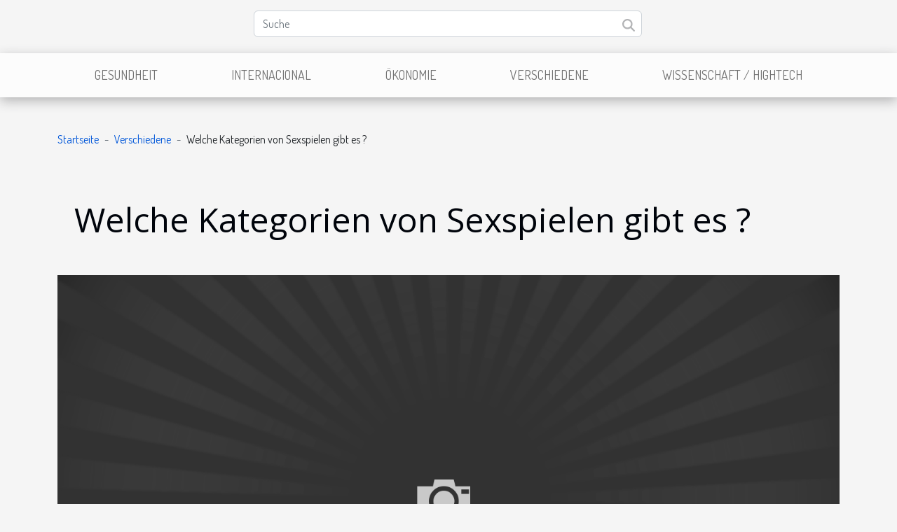

--- FILE ---
content_type: text/html; charset=UTF-8
request_url: https://www.sassy-society.com/welche-kategorien-von-sexspielen-gibt-es
body_size: 15321
content:
<!DOCTYPE html>
    <html lang="de">
<head>
    <meta charset="utf-8">
    <title>Welche Kategorien von Sexspielen gibt es ?  | www.sassy-society.com</title>

<meta name="description" content="">

<meta name="robots" content="index,follow" />
<link rel="icon" type="image/png" href="/favicon.png" />


    <meta name="viewport" content="width=device-width, initial-scale=1">
    <link rel="stylesheet" href="/css/style2.css">
</head>
<body>
    <header>
    <div class="container row">
    <!--    <time datetime="2026-01-26 02:01:18">Montag, 26. Januar 2026 02:01</time> -->
    <time id="currentDatetimeLang"></time>
    <script>
    document.addEventListener('DOMContentLoaded', function() {
        const dateElement = document.getElementById('currentDatetimeLang');
        const current = new Date();
        const options = { weekday: 'long', year: 'numeric', month: 'long', day: 'numeric' };
        
        const htmlLang = document.documentElement.lang;
        
        const dateString = current.toLocaleDateString(htmlLang, options);
        dateElement.textContent = dateString;
    });
</script>

        <form class="d-flex" role="search" method="get" action="/search">
    <input type="search" class="form-control"  name="q" placeholder="Suche" aria-label="Suche"  pattern=".*\S.*" required>
    <button type="submit" class="btn">
        <svg xmlns="http://www.w3.org/2000/svg" width="18px" height="18px" fill="currentColor" viewBox="0 0 512 512">
                    <path d="M416 208c0 45.9-14.9 88.3-40 122.7L502.6 457.4c12.5 12.5 12.5 32.8 0 45.3s-32.8 12.5-45.3 0L330.7 376c-34.4 25.2-76.8 40-122.7 40C93.1 416 0 322.9 0 208S93.1 0 208 0S416 93.1 416 208zM208 352a144 144 0 1 0 0-288 144 144 0 1 0 0 288z"/>
                </svg>
    </button>
</form>
    </div>
    <div class="container-fluid d-flex justify-content-center">
        <nav class="navbar container navbar-expand-xl m-0 pt-3">
            <div class="container-fluid">
                <button class="navbar-toggler" type="button" data-bs-toggle="collapse" data-bs-target="#navbarSupportedContent" aria-controls="navbarSupportedContent" aria-expanded="false" aria-label="Toggle navigation">
                    <svg xmlns="http://www.w3.org/2000/svg" fill="currentColor" class="bi bi-list" viewBox="0 0 16 16">
                        <path fill-rule="evenodd" d="M2.5 12a.5.5 0 0 1 .5-.5h10a.5.5 0 0 1 0 1H3a.5.5 0 0 1-.5-.5m0-4a.5.5 0 0 1 .5-.5h10a.5.5 0 0 1 0 1H3a.5.5 0 0 1-.5-.5m0-4a.5.5 0 0 1 .5-.5h10a.5.5 0 0 1 0 1H3a.5.5 0 0 1-.5-.5"></path>
                    </svg>
                </button>
                <div class="collapse navbar-collapse" id="navbarSupportedContent">
                    <ul class="navbar-nav">
                                                    <li class="nav-item">
    <a href="/gesundheit" class="nav-link">Gesundheit</a>
    </li>
                                    <li class="nav-item">
    <a href="/internacional" class="nav-link">Internacional</a>
    </li>
                                    <li class="nav-item">
    <a href="/okonomie" class="nav-link">Ökonomie</a>
    </li>
                                    <li class="nav-item">
    <a href="/verschiedene" class="nav-link">Verschiedene</a>
    </li>
                                    <li class="nav-item">
    <a href="/wissenschaft-hightech" class="nav-link">Wissenschaft / Hightech</a>
    </li>
                            </ul>
                </div>
            </div>
        </nav>
    </div>
</header>
<div class="container">
        <nav aria-label="breadcrumb"
               style="--bs-breadcrumb-divider: '-';" >
            <ol class="breadcrumb">
                <li class="breadcrumb-item"><a href="/">Startseite</a></li>
                                    <li class="breadcrumb-item  active ">
                        <a href="/verschiedene" title="Verschiedene">Verschiedene</a>                    </li>
                                <li class="breadcrumb-item">
                    Welche Kategorien von Sexspielen gibt es ?                </li>
            </ol>
        </nav>
    </div>
<div class="container-fluid">
    <main class="container sidebar-left mt-2">
        <div class="row">
            <div>
                                    <h1>
                        Welche Kategorien von Sexspielen gibt es ?                    </h1>
                
                    <img class="img-fluid" src="/nophoto.png" alt="Welche Kategorien von Sexspielen gibt es ?">
            </div>

            <aside class="col-lg-3 order-2 order-lg-1 col-12 aside-left">
            <!--     -->

                <div class="list-flat-img">
                    <h2>Neueste</h2>                            <section>

                    <figure><a href="/wie-der-kauf-von-verifizierten-online-bewertungen-die-unternehmensreputation-starkt" title="Wie der Kauf von verifizierten Online-Bewertungen die Unternehmensreputation stärkt"><img class="d-block w-100" src="/images/wie-der-kauf-von-verifizierten-online-bewertungen-die-unternehmensreputation-starkt.jpeg" alt="Wie der Kauf von verifizierten Online-Bewertungen die Unternehmensreputation stärkt"></a></figure>                    
                    <div>
                        <h3><a href="/wie-der-kauf-von-verifizierten-online-bewertungen-die-unternehmensreputation-starkt" title="Wie der Kauf von verifizierten Online-Bewertungen die Unternehmensreputation stärkt">Wie der Kauf von verifizierten Online-Bewertungen die Unternehmensreputation stärkt</a></h3>                        <div>
In der heutigen digitalen Welt ist die Online-Reputation eines Unternehmens wesentlich für dessen...</div>                    </div>
                </section>
                            <section>

                    <figure><a href="/wie-man-eine-hochwertige-silikonliebespuppe-individuell-gestaltet" title="Wie man eine hochwertige Silikonliebespuppe individuell gestaltet"><img class="d-block w-100" src="/images/wie-man-eine-hochwertige-silikonliebespuppe-individuell-gestaltet.jpeg" alt="Wie man eine hochwertige Silikonliebespuppe individuell gestaltet"></a></figure>                    
                    <div>
                        <h3><a href="/wie-man-eine-hochwertige-silikonliebespuppe-individuell-gestaltet" title="Wie man eine hochwertige Silikonliebespuppe individuell gestaltet">Wie man eine hochwertige Silikonliebespuppe individuell gestaltet</a></h3>                        <div>
Die persönliche Gestaltung von Silikonliebespuppen ist ein Thema mit wachsender Beliebtheit....</div>                    </div>
                </section>
                            <section>

                    <figure><a href="/naturheilkunde-im-trend-effektive-hausmittel-gegen-alltagsbeschwerden" title="Naturheilkunde im Trend - Effektive Hausmittel gegen Alltagsbeschwerden"><img class="d-block w-100" src="/images/naturheilkunde-im-trend-effektive-hausmittel-gegen-alltagsbeschwerden.jpeg" alt="Naturheilkunde im Trend - Effektive Hausmittel gegen Alltagsbeschwerden"></a></figure>                    
                    <div>
                        <h3><a href="/naturheilkunde-im-trend-effektive-hausmittel-gegen-alltagsbeschwerden" title="Naturheilkunde im Trend - Effektive Hausmittel gegen Alltagsbeschwerden">Naturheilkunde im Trend - Effektive Hausmittel gegen Alltagsbeschwerden</a></h3>                        <div>
Die Rückbesinnung auf traditionelle Heilmethoden erlebt aktuell eine Renaissance. Immer häufiger...</div>                    </div>
                </section>
                            <section>

                    <figure><a href="/effektive-methoden-zur-verbesserung-der-lesefahigkeiten-in-einer-fremdsprache" title="Effektive Methoden zur Verbesserung der Lesefähigkeiten in einer Fremdsprache"><img class="d-block w-100" src="/images/effektive-methoden-zur-verbesserung-der-lesefahigkeiten-in-einer-fremdsprache.jpeg" alt="Effektive Methoden zur Verbesserung der Lesefähigkeiten in einer Fremdsprache"></a></figure>                    
                    <div>
                        <h3><a href="/effektive-methoden-zur-verbesserung-der-lesefahigkeiten-in-einer-fremdsprache" title="Effektive Methoden zur Verbesserung der Lesefähigkeiten in einer Fremdsprache">Effektive Methoden zur Verbesserung der Lesefähigkeiten in einer Fremdsprache</a></h3>                        <div>
Das Erlernen einer Fremdsprache ist eine facettenreiche Herausforderung, die neben Sprechen,...</div>                    </div>
                </section>
                                    </div>
            </aside>

            <div class="col-lg-9 order-1 order-lg-2 col-12 main">
                <article><details  open >
                    <summary>Inhaltsverzeichnis</summary>
        
                                    <ol>
                                        <li>
                        <a href="javascript:;" onclick="document.querySelector('#anchor_0').scrollIntoView();">VR-Stimulatoren</a>
                    </li>
                                                                                    <li>
                        <a href="javascript:;" onclick="document.querySelector('#anchor_1').scrollIntoView();">Die Hentai-Spiele</a>
                    </li>
                                                                                    <li>
                        <a href="javascript:;" onclick="document.querySelector('#anchor_2').scrollIntoView();">Pornospiele mit Prominenten</a>
                    </li>
                                                            </ol>
                        </details>

                    <div><p style="text-align:justify"><span lang="DE" dir="ltr">Zu Ihrem Vergnügen wird eine Vielzahl von Pornospielen ins Internet gestellt, die Sie überall spielen können. Diese Pornospiele sind in der Regel in Kategorien eingeteilt. Welche Kategorien von Sexspielen gibt es also, die Sie online spielen können? Folgen Sie dem Faden dieses Artikels, um eine Vorstellung von den verschiedenen Kategorien von Sexspielen zu bekommen, die Sie online spielen können.</span></p>
<h2 id="anchor_0"><span lang="DE" dir="ltr">VR-Stimulatoren</span></h2>
<p style="text-align:justify"><span lang="DE" dir="ltr">Die allererste Kategorie verfügbarer Porno-Spiele ist die der VR-Stimulatoren. Klicken Sie auf </span><a href="https://www.sex-spiele.games/">www.sex-spiele.games</a><span lang="DE" dir="ltr">, um mehr über die Kategorien der verfügbaren Pornospiele zu erfahren. Wie Sie sicherlich schon an ihrer Bezeichnung erkannt haben, zielen diese Spiele darauf ab, den Spielern mithilfe eines Virtual-Reality-Headsets ein völlig realistisches Spielerlebnis zu bieten. Hier haben die Spieler Zugang zu 3D-Grafiken. Es wird alles getan, um das Erlebnis realistisch zu gestalten, damit es schön aufregend ist. Haben Sie Lust, mit einem Mädchen zu schlafen und das Erlebnis noch realistischer zu gestalten? Dann ist dies die richtige Art von Porno-Spiel für Sie. Einige dieser Spiele können ohne VR-Headset gespielt werden.&nbsp;</span></p>
<h2 id="anchor_1"><span lang="DE" dir="ltr">Die Hentai-Spiele</span></h2>
<p style="text-align:justify"><span lang="DE" dir="ltr">Neben der vorherigen Kategorie von Pornospielen gibt es noch die Kategorie der Hantai-Spiele, die für diejenigen geeignet ist, die einen Harem leiten und eine Vielzahl heißer Mädchen ficken möchten. Dank der handgefertigten Animationen dieser Spiele ist es selbstverständlich, dass sie Ihre Erwartungen erfüllen werden. Die Spiele sind im japanischen Stil gehalten und werden Sie zweifellos in Erstaunen versetzen. Es gibt zum Beispiel Dating-Spiele mit einer vollständigen Geschichte oder mit Szenen, die Sie hart machen werden. Mit Hentai-Spielen werden Sie sich in einem sexuellen Abenteuer voller Wendungen wiederfinden, das Sie in den Wahnsinn treiben wird.&nbsp;</span></p>
<h2 id="anchor_2"><span lang="DE" dir="ltr">Pornospiele mit Prominenten</span></h2>
<p style="text-align:justify"><span lang="DE" dir="ltr">Die andere Kategorie der verfügbaren Pornospiele sind die, die mit berühmten Persönlichkeiten spielen. Hierbei handelt es sich um eine sehr vielfältige Kategorie von Sexspielen im Internet, in denen Figuren aus einem Universum vorkommen, das Sie begeistert. Dabei kann es sich um ein Videospiel, einen Manga oder einen Film handeln. Es ist durchaus möglich, dass Sie als Spieler an diesen sexuellen Szenarien mit Ihren Lieblingscharakteren teilnehmen und so Ihre Gelüste befriedigen. Wenn Sie sich für einen Charakter begeistern, werden Sie ihn hier in einer sexuellen und aufregenderen Welt erleben.</span></p><div>
                    <fieldset><time datetime="2023-01-31 21:50:02">Dienstag, 31. Januar 2023 21:50</time>                        <ul>
                    <li><a href="mailto:?subject=Welche Kategorien von Sexspielen gibt es ?&amp;body=Welche Kategorien von Sexspielen gibt es ?: https://www.sassy-society.com/welche-kategorien-von-sexspielen-gibt-es&quot;" rel="nofollow" target="_blank"><i class="social-mail"></i></a></li>
                    <li><a href="https://www.linkedin.com/shareArticle?url=https://www.sassy-society.com/welche-kategorien-von-sexspielen-gibt-es&amp;title=Welche Kategorien von Sexspielen gibt es ?" rel="nofollow" target="_blank"><i class="social-linkedin"></i></a></li>
                    <li><a href="https://twitter.com/share?url=https://www.sassy-society.com/welche-kategorien-von-sexspielen-gibt-es&amp;text=Welche Kategorien von Sexspielen gibt es ?" rel="nofollow" target="_blank"><i class="social-twitter"></i></a></li>
                    <li><a href="https://t.me/share/url?url=https://www.sassy-society.com/welche-kategorien-von-sexspielen-gibt-es&amp;text=Welche Kategorien von Sexspielen gibt es ?" rel="nofollow" target="_blank"><i class="social-telegram"></i></a></li>
                    <li><a href="https://reddit.com/submit?url=https://www.sassy-society.com/welche-kategorien-von-sexspielen-gibt-es&amp;title=Welche Kategorien von Sexspielen gibt es ?" rel="nofollow" target="_blank"><i class="social-reddit"></i></a></li>
                    <li><a href="https://www.facebook.com/sharer.php?u=https://www.sassy-society.com/welche-kategorien-von-sexspielen-gibt-es" rel="nofollow" target="_blank"><i class="social-facebook"></i></a></li>
                    <li><a href="https://pinterest.com/pin/create/bookmarklet/?media=&amp;url=https://www.sassy-society.com/welche-kategorien-von-sexspielen-gibt-es&amp;is_video=0&amp;description=Welche Kategorien von Sexspielen gibt es ?" rel="nofollow" target="_blank"><i class="social-pinterest"></i></a></li>
            </ul></fieldset></article>            </div>
        </div>
        <div class="container pages-list-default">
        <h2>Ähnlich</h2>                    <section>
                <div class="row">
                    <div class="col-sm-3">
                        <a href="/wie-man-eine-hochwertige-silikonliebespuppe-individuell-gestaltet" title="Wie man eine hochwertige Silikonliebespuppe individuell gestaltet"><img class="float-start img-fluid" src="/images/wie-man-eine-hochwertige-silikonliebespuppe-individuell-gestaltet.jpeg" alt="Wie man eine hochwertige Silikonliebespuppe individuell gestaltet"></a>                    </div>
                    <div class="col-sm-9 "> 
                        <h3><a href="/wie-man-eine-hochwertige-silikonliebespuppe-individuell-gestaltet" title="Wie man eine hochwertige Silikonliebespuppe individuell gestaltet">Wie man eine hochwertige Silikonliebespuppe individuell gestaltet</a></h3>                        <time datetime="2025-05-05 01:42:04">Montag, 5. Mai 2025 01:42</time>                        <div>
Die persönliche Gestaltung von Silikonliebespuppen ist ein Thema mit wachsender Beliebtheit. Viele Menschen suchen nach Wegen, ihre Vorstellungen und Wünsche in einem solchen Produkt zu verwirklichen. Dieser Blogbeitrag bietet einen detaillierten Leitfaden, wie Interessierte eine hochwertige Silikonliebespuppe nach individuellen Vorstellungen kreieren können, um ein möglichst authentisches und zufriedenstellendes Erlebnis zu erzielen. Tauchen Sie ein in die Welt der personalisierten Silikonliebespuppen und entdecken Sie, wie Sie diese ganz nach Ihrem Geschmack gestalten können.
Die Grundlagen der Personalisierung
Die personalisierte Gestaltung einer Silikonliebespuppe beginnt mit dem Verständnis und der Auswahl basischer Merkmale, die die Grundlage für weitergehende Anpassungen bilden....<!--    <time datetime="2025-05-05 01:42:04">Montag, 5. Mai 2025 01:42</time> --></div>                                            </div>
                </div>

            </section>
                    <section>
                <div class="row">
                    <div class="col-sm-3">
                        <a href="/wie-man-eine-umweltfreundliche-und-stilvolle-hochzeit-plant" title="Wie man eine umweltfreundliche und stilvolle Hochzeit plant"><img class="float-start img-fluid" src="/images/wie-man-eine-umweltfreundliche-und-stilvolle-hochzeit-plant.jpg" alt="Wie man eine umweltfreundliche und stilvolle Hochzeit plant"></a>                    </div>
                    <div class="col-sm-9 "> 
                        <h3><a href="/wie-man-eine-umweltfreundliche-und-stilvolle-hochzeit-plant" title="Wie man eine umweltfreundliche und stilvolle Hochzeit plant">Wie man eine umweltfreundliche und stilvolle Hochzeit plant</a></h3>                        <time datetime="2024-11-19 00:52:05">Dienstag, 19. November 2024 00:52</time>                        <div>
Die Planung einer Hochzeit ist ein aufregendes Unterfangen, das Paare häufig vor die Herausforderung stellt, ihren besonderen Tag sowohl persönlich als auch stilvoll zu gestalten. Doch in einer Zeit, in der Nachhaltigkeit immer bedeutender wird, entscheiden sich immer mehr Paare für umweltfreundliche Optionen, um ihren Einfluss auf die Umwelt zu reduzieren. Dieser Beitrag zeigt auf, wie man eine Hochzeit organisiert, die nicht nur ästhetisch ansprechend, sondern auch schonend für unseren Planeten ist, und lädt dazu ein, sich von umweltbewussten Alternativen inspirieren zu lassen.
Nachhaltige Locations und Catering auswählen
Die Entscheidung für eine nachhaltige Hochzeitslocation ist ein essenzieller Schritt, um die CO2-Bilanz Ihrer Hochzeit signifikant zu verbessern. Veranstaltungsorte...<!--    <time datetime="2024-11-19 00:52:05">Dienstag, 19. November 2024 00:52</time> --></div>                                            </div>
                </div>

            </section>
                    <section>
                <div class="row">
                    <div class="col-sm-3">
                        <a href="/wie-man-eine-kleine-kuche-optimal-und-stilvoll-einrichtet" title="Wie man eine kleine Küche optimal und stilvoll einrichtet"><img class="float-start img-fluid" src="/images/wie-man-eine-kleine-kuche-optimal-und-stilvoll-einrichtet.jpeg" alt="Wie man eine kleine Küche optimal und stilvoll einrichtet"></a>                    </div>
                    <div class="col-sm-9 "> 
                        <h3><a href="/wie-man-eine-kleine-kuche-optimal-und-stilvoll-einrichtet" title="Wie man eine kleine Küche optimal und stilvoll einrichtet">Wie man eine kleine Küche optimal und stilvoll einrichtet</a></h3>                        <time datetime="2024-11-10 01:26:06">Sonntag, 10. November 2024 01:26</time>                        <div>
In jeder Wohnung bildet die Küche das Herzstück des geselligen Lebens. Doch gerade bei kleinen Küchen stellt sich oft die Frage, wie man den begrenzten Raum optimal nutzen und dabei auch noch stilvolle Akzente setzen kann. Dieser Artikel gibt Ihnen wertvolle Tipps, wie Sie Ihre kleine Küche nicht nur praktisch, sondern auch ästhetisch ansprechend gestalten können. Entdecken Sie kreative Lösungen, die Funktionalität und Design harmonisch miteinander verbinden.
Platzsparende Möbel und Einrichtungsgegenstände
In der Gestaltung einer kleinen Küche spielt die Raumökonomie eine zentrale Rolle. Der Schlüssel zur Maximierung des verfügbaren Platzes liegt in der Auswahl multifunktionaler Möbel und platzsparender Einrichtungsgegenstände. Ein ausklappbarer Tisch, der sich bei Bedarf nahtlos in...<!--    <time datetime="2024-11-10 01:26:06">Sonntag, 10. November 2024 01:26</time> --></div>                                            </div>
                </div>

            </section>
                    <section>
                <div class="row">
                    <div class="col-sm-3">
                        <a href="/tipps-fur-die-auswahl-und-pflege-von-outdoormobeln-fur-ihre-grill-ecke" title="Tipps für die Auswahl und Pflege von Outdoormöbeln für Ihre Grill-Ecke"><img class="float-start img-fluid" src="/images/tipps-fur-die-auswahl-und-pflege-von-outdoormobeln-fur-ihre-grill-ecke.jpg" alt="Tipps für die Auswahl und Pflege von Outdoormöbeln für Ihre Grill-Ecke"></a>                    </div>
                    <div class="col-sm-9 "> 
                        <h3><a href="/tipps-fur-die-auswahl-und-pflege-von-outdoormobeln-fur-ihre-grill-ecke" title="Tipps für die Auswahl und Pflege von Outdoormöbeln für Ihre Grill-Ecke">Tipps für die Auswahl und Pflege von Outdoormöbeln für Ihre Grill-Ecke</a></h3>                        <time datetime="2024-11-10 01:26:05">Sonntag, 10. November 2024 01:26</time>                        <div>
Die Gestaltung einer Grill-Ecke im Freien ist ein Vorhaben, das sowohl Freude als auch Komfort verspricht. Um jedoch langanhaltende Zufriedenheit mit Ihrer Outdoor-Oase zu gewährleisten, ist die sorgfältige Auswahl und Pflege der entsprechenden Möbel unerlässlich. Dieser Beitrag bietet wertvolle Einsichten, wie Sie Ihre Outdoor-Möbel weise auswählen und effektiv pflegen können, um unbeschwerte Stunden im Kreis von Familie und Freunden zu genießen.
Die Auswahl der richtigen Materialien
Die Entscheidung für das passende Material Ihrer Outdoormöbel ist maßgeblich für deren Qualität und Lebensdauer. Besonderes Augenmerk sollte auf wetterfeste Outdoormöbel gelegt werden, die den wechselhaften Bedingungen im Freien standhalten können. Materialien wie Polyrattan, ein technischer Begriff für...<!--    <time datetime="2024-11-10 01:26:05">Sonntag, 10. November 2024 01:26</time> --></div>                                            </div>
                </div>

            </section>
                    <section>
                <div class="row">
                    <div class="col-sm-3">
                        <a href="/kreative-und-praktische-spardosen-als-geschenkideen-fur-erwachsene" title="Kreative und praktische Spardosen als Geschenkideen für Erwachsene"><img class="float-start img-fluid" src="/images/kreative-und-praktische-spardosen-als-geschenkideen-fur-erwachsene.jpeg" alt="Kreative und praktische Spardosen als Geschenkideen für Erwachsene"></a>                    </div>
                    <div class="col-sm-9 "> 
                        <h3><a href="/kreative-und-praktische-spardosen-als-geschenkideen-fur-erwachsene" title="Kreative und praktische Spardosen als Geschenkideen für Erwachsene">Kreative und praktische Spardosen als Geschenkideen für Erwachsene</a></h3>                        <time datetime="2024-11-06 02:58:03">Mittwoch, 6. November 2024 02:58</time>                        <div>
Die Suche nach einem originellen und zugleich nützlichen Geschenk kann oft herausfordernd sein, besonders wenn es um Erwachsene geht. Spardosen sind nicht nur eine kreative, sondern auch eine praktische Geschenkoption, die zu unterschiedlichen Anlässen passt. Entdecken Sie, wie Spardosen für Erwachsene sowohl den Sinn für Ästhetik als auch den Wunsch nach finanzieller Vorsorge ansprechen können und lassen Sie sich von unseren Ideen für das perfekte Geschenk inspirieren.
Klassische Spardosen im neuen Gewand
Klassische Spardosen erleben eine Renaissance, jedoch präsentieren sie sich in einem modernisierten Erscheinungsbild, das Liebhaber von Stil und Design begeistert. Ein erfahrener Finanzberater würde bestätigen, dass das Konzept des Geld Sparens zeitlos ist, und eine Spardose kann ein...<!--    <time datetime="2024-11-06 02:58:03">Mittwoch, 6. November 2024 02:58</time> --></div>                                            </div>
                </div>

            </section>
                    <section>
                <div class="row">
                    <div class="col-sm-3">
                        <a href="/wie-man-ein-unvergessliches-abenteuerwochenende-fur-die-ganze-familie-plant" title="Wie man ein unvergessliches Abenteuerwochenende für die ganze Familie plant"><img class="float-start img-fluid" src="/images/wie-man-ein-unvergessliches-abenteuerwochenende-fur-die-ganze-familie-plant.jpg" alt="Wie man ein unvergessliches Abenteuerwochenende für die ganze Familie plant"></a>                    </div>
                    <div class="col-sm-9 "> 
                        <h3><a href="/wie-man-ein-unvergessliches-abenteuerwochenende-fur-die-ganze-familie-plant" title="Wie man ein unvergessliches Abenteuerwochenende für die ganze Familie plant">Wie man ein unvergessliches Abenteuerwochenende für die ganze Familie plant</a></h3>                        <time datetime="2024-10-28 01:08:06">Montag, 28. Oktober 2024 01:08</time>                        <div>
Die Planung eines unvergesslichen Abenteuerwochenendes für die ganze Familie kann eine spannende Herausforderung sein. Es geht darum, Aktivitäten zu finden, die Jung und Alt begeistern und gleichzeitig für Entspannung und Abwechslung sorgen. In diesem Blogbeitrag entdecken Sie, wie man mit sorgfältiger Vorbereitung und kreativen Ideen ein Wochenende schafft, das in Erinnerung bleibt und die Familienbande stärkt.
Die Auswahl der perfekten Destination

Die Auswahl der perfekten Destination ist für die Gestaltung eines unvergesslichen Familienabenteuers von großer Bedeutung. Bei der Destinationsanalyse sollten Sie Orte in Betracht ziehen, die ein breites Spektrum an Aktivitäten für verschiedene Altersstufen anbieten. Sicherheit und Erreichbarkeit sind ebenfalls zentrale Aspekte, die nicht...<!--    <time datetime="2024-10-28 01:08:06">Montag, 28. Oktober 2024 01:08</time> --></div>                                            </div>
                </div>

            </section>
                    <section>
                <div class="row">
                    <div class="col-sm-3">
                        <a href="/strategien-zur-effektiven-nutzung-von-farben-in-der-raumgestaltung" title="Strategien zur effektiven Nutzung von Farben in der Raumgestaltung"><img class="float-start img-fluid" src="/images/strategien-zur-effektiven-nutzung-von-farben-in-der-raumgestaltung.jpg" alt="Strategien zur effektiven Nutzung von Farben in der Raumgestaltung"></a>                    </div>
                    <div class="col-sm-9 "> 
                        <h3><a href="/strategien-zur-effektiven-nutzung-von-farben-in-der-raumgestaltung" title="Strategien zur effektiven Nutzung von Farben in der Raumgestaltung">Strategien zur effektiven Nutzung von Farben in der Raumgestaltung</a></h3>                        <time datetime="2024-10-23 01:26:04">Mittwoch, 23. Oktober 2024 01:26</time>                        <div>
Die Gestaltung eines Raumes reicht weit über Möbel und Accessoires hinaus - Farben spielen eine zentrale Rolle bei der Schaffung von Atmosphäre und Stimmung. Die richtige Farbpalette kann einen Raum verwandeln und beeinflusst, wie wir uns in unserer Umgebung fühlen. Dieser Artikel beleuchtet effektive Strategien zur Nutzung von Farben in der Raumgestaltung und lädt dazu ein, sich mit den Möglichkeiten und Techniken auseinanderzusetzen, die Räume lebendig machen und das Wohlbefinden steigern können.
Psychologie der Farben verstehen
Die Psychologie der Farben ist ein zentraler Aspekt in der Raumgestaltung, da Farben die Stimmung und das Verhalten von Menschen maßgeblich beeinflussen können. Warme Töne wie Rot, Orange und Gelb strahlen Energie aus und können in Räumen, die Aktivität und...<!--    <time datetime="2024-10-23 01:26:04">Mittwoch, 23. Oktober 2024 01:26</time> --></div>                                            </div>
                </div>

            </section>
                    <section>
                <div class="row">
                    <div class="col-sm-3">
                        <a href="/wie-man-sicher-und-vertrauensvoll-online-begleitdienste-nutzt" title="Wie man sicher und vertrauensvoll Online-Begleitdienste nutzt"><img class="float-start img-fluid" src="/images/wie-man-sicher-und-vertrauensvoll-online-begleitdienste-nutzt.jpg" alt="Wie man sicher und vertrauensvoll Online-Begleitdienste nutzt"></a>                    </div>
                    <div class="col-sm-9 "> 
                        <h3><a href="/wie-man-sicher-und-vertrauensvoll-online-begleitdienste-nutzt" title="Wie man sicher und vertrauensvoll Online-Begleitdienste nutzt">Wie man sicher und vertrauensvoll Online-Begleitdienste nutzt</a></h3>                        <time datetime="2024-09-26 14:58:04">Donnerstag, 26. September 2024 14:58</time>                        <div>
Das Internet hat den Zugang zu einer Vielzahl von Diensten erleichtert, darunter auch Online-Begleitdienste. Dennoch birgt die Nutzung solcher Dienste Risiken, die es zu beachten gilt. Dieser Artikel dient als Leitfaden, um Nutzern zu zeigen, wie sie diese Dienste sicher und vertrauensvoll in Anspruch nehmen können. Entdecken Sie bewährte Methoden, die Ihre Sicherheit gewährleisten und Ihnen helfen, das Beste aus Online-Begleitdiensten herauszuholen, ohne dabei Ihre Privatsphäre oder Ihr Wohl zu gefährden.
Grundlagen der Sicherheit bei Online-Begleitdiensten
Die Sicherheit bei der Nutzung von Online-Begleitdiensten basiert auf verschiedenen Säulen, die es zu verstehen und anzuwenden gilt. Vor allem der Datenschutz ist von höchster Bedeutung. Nutzer sollten darauf achten, nur jene...<!--    <time datetime="2024-09-26 14:58:04">Donnerstag, 26. September 2024 14:58</time> --></div>                                            </div>
                </div>

            </section>
                    <section>
                <div class="row">
                    <div class="col-sm-3">
                        <a href="/geheimtipps-fur-kulinarische-entdeckungen-in-landlichen-regionen-deutschlands" title="Geheimtipps für kulinarische Entdeckungen in ländlichen Regionen Deutschlands"><img class="float-start img-fluid" src="/images/geheimtipps-fur-kulinarische-entdeckungen-in-landlichen-regionen-deutschlands.jpeg" alt="Geheimtipps für kulinarische Entdeckungen in ländlichen Regionen Deutschlands"></a>                    </div>
                    <div class="col-sm-9 "> 
                        <h3><a href="/geheimtipps-fur-kulinarische-entdeckungen-in-landlichen-regionen-deutschlands" title="Geheimtipps für kulinarische Entdeckungen in ländlichen Regionen Deutschlands">Geheimtipps für kulinarische Entdeckungen in ländlichen Regionen Deutschlands</a></h3>                        <time datetime="2024-08-31 00:54:05">Samstag, 31. August 2024 00:54</time>                        <div>
Deutschland ist nicht nur für seine historischen Städte und malerischen Landschaften bekannt, sondern auch für seine vielfältige und exquisite Küche. Jenseits bekannter Restaurants in Großstädten birgt das ländliche Deutschland eine Fülle an kulinarischen Geheimnissen, die darauf warten, entdeckt zu werden. Dieser Artikel entführt Sie auf eine Reise abseits der ausgetretenen Pfade und verrät Ihnen, wo Sie authentische Geschmackserlebnisse finden können, die Ihren Gaumen begeistern und Ihre Reise unvergesslich machen.
Regionale Spezialitäten neu entdeckt
Die ländlichen Regionen Deutschlands sind ein wahrer Schatz für Liebhaber der authentischen Gastronomie und bieten ein reichhaltiges Spektrum an regionalen Spezialitäten, die eng mit der lokalen Kultur verwoben sind. Die traditionellen...<!--    <time datetime="2024-08-31 00:54:05">Samstag, 31. August 2024 00:54</time> --></div>                                            </div>
                </div>

            </section>
                    <section>
                <div class="row">
                    <div class="col-sm-3">
                        <a href="/wie-sie-einen-okologischen-teich-in-ihrem-garten-anlegen-konnen" title="Wie Sie einen ökologischen Teich in Ihrem Garten anlegen können"><img class="float-start img-fluid" src="/images/wie-sie-einen-okologischen-teich-in-ihrem-garten-anlegen-konnen.jpg" alt="Wie Sie einen ökologischen Teich in Ihrem Garten anlegen können"></a>                    </div>
                    <div class="col-sm-9 "> 
                        <h3><a href="/wie-sie-einen-okologischen-teich-in-ihrem-garten-anlegen-konnen" title="Wie Sie einen ökologischen Teich in Ihrem Garten anlegen können">Wie Sie einen ökologischen Teich in Ihrem Garten anlegen können</a></h3>                        <time datetime="2024-08-15 01:15:50">Donnerstag, 15. August 2024 01:15</time>                        <div>
Ein ökologischer Teich kann nicht nur ein Blickfang für jeden Garten sein, sondern trägt auch zur Förderung der biologischen Vielfalt bei. Die Schaffung einer solchen naturnahen Wasserstelle ist ein spannendes Projekt, das Mensch und Natur gleichermaßen bereichert. Entdecken Sie in den folgenden Abschnitten, wie Sie Schritt für Schritt einen ökologisch wertvollen Teich in Ihrem Garten anlegen können und welche Vorteile sich daraus für Ihr grünes Refugium ergeben.
Planung und Design des Gartenteichs
Die Planung und Gestaltung eines Gartenteichs ist ein grundlegender Schritt, um eine ökologische Oase in Ihrem Garten zu schaffen. Zunächst sollten Sie die ideale Größe und Form des Teiches bedenken, die sich harmonisch in Ihre Gartenlandschaft einfügt. Ein weiterer zentraler Aspekt ist die...<!--    <time datetime="2024-08-15 01:15:50">Donnerstag, 15. August 2024 01:15</time> --></div>                                            </div>
                </div>

            </section>
                    <section>
                <div class="row">
                    <div class="col-sm-3">
                        <a href="/wie-man-eine-umweltfreundliche-bergtour-effektiv-plant-und-durchfuhrt" title="Wie man eine umweltfreundliche Bergtour effektiv plant und durchführt"><img class="float-start img-fluid" src="/images/wie-man-eine-umweltfreundliche-bergtour-effektiv-plant-und-durchfuhrt.jpg" alt="Wie man eine umweltfreundliche Bergtour effektiv plant und durchführt"></a>                    </div>
                    <div class="col-sm-9 "> 
                        <h3><a href="/wie-man-eine-umweltfreundliche-bergtour-effektiv-plant-und-durchfuhrt" title="Wie man eine umweltfreundliche Bergtour effektiv plant und durchführt">Wie man eine umweltfreundliche Bergtour effektiv plant und durchführt</a></h3>                        <time datetime="2024-08-08 01:50:03">Donnerstag, 8. August 2024 01:50</time>                        <div>
Eine nachhaltige Lebensweise ist nicht nur im Alltag, sondern auch bei der Freizeitgestaltung in der Natur von großer Bedeutung. Die Berge rufen – und das sollte im Einklang mit unserer Umwelt geschehen. Dieser Artikel widmet sich der Frage, wie man eine Bergtour plant und durchführt, ohne dabei die Natur zu belasten. Lesen Sie weiter, um zu erfahren, wie Sie Ihr Abenteuer in den Bergen umweltfreundlich gestalten können, und entdecken Sie Tipps, die Ihre nächste Tour zu einem verantwortungsbewussten Erlebnis machen.
Die Grundlagen umweltfreundlicher Bergtouren
Die Planung einer umweltfreundlichen Bergtour beginnt mit der Reduzierung des eigenen ökologischen Fußabdrucks. Ein wesentlicher Bestandteil ist die Anreise: Hier bietet es sich an, öffentliche Verkehrsmittel zu nutzen oder...<!--    <time datetime="2024-08-08 01:50:03">Donnerstag, 8. August 2024 01:50</time> --></div>                                            </div>
                </div>

            </section>
                    <section>
                <div class="row">
                    <div class="col-sm-3">
                        <a href="/warum-sollten-sie-sich-fur-eine-wpc-verkleidung-fur-ihren-aussenbereich-entscheiden" title="Warum sollten Sie sich für eine WPC-Verkleidung für Ihren Außenbereich entscheiden ?"><img class="float-start img-fluid" src="/images/warum-sollten-sie-sich-fur-eine-wpc-verkleidung-fur-ihren-aussenbereich-entscheiden.jpg" alt="Warum sollten Sie sich für eine WPC-Verkleidung für Ihren Außenbereich entscheiden ?"></a>                    </div>
                    <div class="col-sm-9 "> 
                        <h3><a href="/warum-sollten-sie-sich-fur-eine-wpc-verkleidung-fur-ihren-aussenbereich-entscheiden" title="Warum sollten Sie sich für eine WPC-Verkleidung für Ihren Außenbereich entscheiden ?">Warum sollten Sie sich für eine WPC-Verkleidung für Ihren Außenbereich entscheiden ?</a></h3>                        <time datetime="2023-12-16 00:00:02">Samstag, 16. Dezember 2023 00:00</time>                        <div>Die Wahl der optimalen Außenverkleidung ist für die Schaffung eines harmonischen und nachhaltigen Raums von entscheidender Bedeutung. Unter den verfügbaren Optionen zeichnet sich die WPC-Verkleidung (Wood Plastic Composite) durch ihre einzigartigen Eigenschaften aus. Es bietet eine clevere Verbindung zwischen der Wärme von Naturholz und der Widerstandsfähigkeit von Kunststoffmaterialien. Warum sollten Sie sich für eine WPC-Verkleidung für Ihren Außenbereich entscheiden ?Die Vorteile einer WPC-VerkleidungIn der modernen Gesellschaft bleibt Holzverkleidung die vorherrschende Wahl. Als organisches Material ist Holz jedoch anfällig für Schäden durch Feuchtigkeit und Witterungseinflüsse. Für mehr Informationen, dies jetzt hier erfahren. Damit erweist sich die Verbundverkleidung als optimale...<!--    <time datetime="2023-12-16 00:00:02">Samstag, 16. Dezember 2023 00:00</time> --></div>                                            </div>
                </div>

            </section>
                    <section>
                <div class="row">
                    <div class="col-sm-3">
                        <a href="/wie-moderne-gemaelde-das-ambiente-von-wohnraeumen-beeinflussen-koennen" title="Wie moderne Gemälde das Ambiente von Wohnräumen beeinflussen können"><img class="float-start img-fluid" src="/images/wie-moderne-gemalde-das-ambiente-von-wohnraumen-beeinflussen-konnen.jpg" alt="Wie moderne Gemälde das Ambiente von Wohnräumen beeinflussen können"></a>                    </div>
                    <div class="col-sm-9 "> 
                        <h3><a href="/wie-moderne-gemaelde-das-ambiente-von-wohnraeumen-beeinflussen-koennen" title="Wie moderne Gemälde das Ambiente von Wohnräumen beeinflussen können">Wie moderne Gemälde das Ambiente von Wohnräumen beeinflussen können</a></h3>                        <time datetime="2023-10-10 01:26:40">Dienstag, 10. Oktober 2023 01:26</time>                        <div>
In der heutigen Welt sind moderne Gemälde mehr als nur eine Form der künstlerischen Darstellung. Sie sind zu einem wesentlichen Element der Inneneinrichtung geworden, das das Ambiente von Wohnräumen entscheidend beeinflussen kann. Mit ihren vielfältigen Formen, Farben und Themen können sie, genau wie Möbel, die Atmosphäre eines Raumes prägen. Die richtige Wahl und Platzierung eines Gemäldes kann daher einen Raum aufwerten und ihm einen einzigartigen Charakter verleihen. In den folgenden Abschnitten möchten wir Sie dazu ermutigen, die vielfältigen Möglichkeiten des Einsatzes moderner Kunst in der Innenarchitektur zu entdecken und zu erfahren, wie moderne Gemälde das Ambiente von Wohnräumen verändern können.

Die Bedeutung moderner Gemälde in der Innenarchitektur
Die Innenarchitektur hat...<!--    <time datetime="2023-10-10 01:26:40">Dienstag, 10. Oktober 2023 01:26</time> --></div>                                            </div>
                </div>

            </section>
                    <section>
                <div class="row">
                    <div class="col-sm-3">
                        <a href="/ein-leitfaden-fuer-stressfreies-parken-waehrend-des-venediger-karnevals" title="Ein Leitfaden für stressfreies Parken während des Venediger Karnevals"><img class="float-start img-fluid" src="/images/ein-leitfaden-fur-stressfreies-parken-wahrend-des-venediger-karnevals.jpeg" alt="Ein Leitfaden für stressfreies Parken während des Venediger Karnevals"></a>                    </div>
                    <div class="col-sm-9 "> 
                        <h3><a href="/ein-leitfaden-fuer-stressfreies-parken-waehrend-des-venediger-karnevals" title="Ein Leitfaden für stressfreies Parken während des Venediger Karnevals">Ein Leitfaden für stressfreies Parken während des Venediger Karnevals</a></h3>                        <time datetime="2023-09-04 02:00:10">Montag, 4. September 2023 02:00</time>                        <div>
Der Karneval in Venedig ist eine Zeit der Feier und des Vergnügens, doch gleichzeitig kann sie auch Stress verursachen &#8211; insbesondere wenn es um das Parken geht. Dieser Leitfaden wird Ihnen helfen, einige der typischen Hindernisse zu überwinden und Ihr Fahrzeug sicher abzustellen, ohne den Spaß am Karneval zu beeinträchtigen. Ob Sie ein erfahrener Besucher oder ein Neuling im Venediger Karneval sind &#8211; dieser Artikel liefert wertvolle Informationen für stressfreies Parken während dieses wichtigen Events. Entdecken Sie Ratschläge von Insidern, nützliche Tipps und viel mehr.

Kenntnis der lokalen Verkehrsvorschriften
Die Einhaltung der lokalen Verkehrsregeln und Parkvorschriften ist ausschlaggebend für ein stressfreies Parken während der Karnevalszeit in Venedig. Venedig ist...<!--    <time datetime="2023-09-04 02:00:10">Montag, 4. September 2023 02:00</time> --></div>                                            </div>
                </div>

            </section>
                    <section>
                <div class="row">
                    <div class="col-sm-3">
                        <a href="/was-sind-die-hauptmerkmale-des-gothic-kleidungsstils" title="Was sind die Hauptmerkmale des Gothic-Kleidungsstils ?"><img class="float-start img-fluid" src="/images/was-sind-die-hauptmerkmale-des-gothic-kleidungsstils.jpg" alt="Was sind die Hauptmerkmale des Gothic-Kleidungsstils ?"></a>                    </div>
                    <div class="col-sm-9 "> 
                        <h3><a href="/was-sind-die-hauptmerkmale-des-gothic-kleidungsstils" title="Was sind die Hauptmerkmale des Gothic-Kleidungsstils ?">Was sind die Hauptmerkmale des Gothic-Kleidungsstils ?</a></h3>                        <time datetime="2023-07-25 21:38:01">Dienstag, 25. Juli 2023 21:38</time>                        <div>Der Gothic-Kleidungsstil ist ein subkultureller Trend, der seinen Ursprung in den 1980er Jahren hat. Inspiriert von der düsteren, romantischen Ästhetik der Gothic-Literatur und Horrorfilmen, zeichnet sich dieser einzigartige Stil durch sein kühnes, exzentrisches und theatralisches Erscheinungsbild aus. Anhänger des Gothic-Stils fallen durch düstere Outfits, auffällige Accessoires und aufwendiges Make-up auf. In diesem Artikel erfahren Sie mehr über die Hauptmerkmale des Gothic-Kleidungsstils, von der Kleidung bis hin zu ikonischen Accessoires.
Dunkle Farben und makabre Atmosphäre
Die Farbpalette des gotischen Stils wird von dunklen Farbtönen wie Schwarz, Lila, Burgund und Grau dominiert. Diese Farben tragen dazu bei, eine geheimnisvolle und makabre Atmosphäre zu schaffen, die den Kern...<!--    <time datetime="2023-07-25 21:38:01">Dienstag, 25. Juli 2023 21:38</time> --></div>                                            </div>
                </div>

            </section>
                    <section>
                <div class="row">
                    <div class="col-sm-3">
                        <a href="/welche-faktoren-sollten-beim-kauf-guenstiger-winterreifen-beachtet-werden" title="Welche Faktoren sollten beim Kauf günstiger Winterreifen beachtet werden ?"><img class="float-start img-fluid" src="/images/welche-faktoren-sollten-beim-kauf-gunstiger-winterreifen-beachtet-werden.jpg" alt="Welche Faktoren sollten beim Kauf günstiger Winterreifen beachtet werden ?"></a>                    </div>
                    <div class="col-sm-9 "> 
                        <h3><a href="/welche-faktoren-sollten-beim-kauf-guenstiger-winterreifen-beachtet-werden" title="Welche Faktoren sollten beim Kauf günstiger Winterreifen beachtet werden ?">Welche Faktoren sollten beim Kauf günstiger Winterreifen beachtet werden ?</a></h3>                        <time datetime="2023-07-24 03:34:02">Montag, 24. Juli 2023 03:34</time>                        <div>Für diejenigen, die Geld sparen und gleichzeitig auf verschneiten Straßen sicher unterwegs sein möchten, mag der Kauf günstiger Winterreifen verlockend erscheinen. Allerdings ist es wichtig, beim Kauf dieser Discount-Reifen einige Schlüsselfaktoren zu berücksichtigen. Tatsächlich ist es neben den Kosten wichtig, Qualität, Leistung, Kompatibilität mit Ihrem Fahrzeug und Benutzerbewertungen zu berücksichtigen. In diesem Artikel erfahren Sie im Detail die wichtigsten Faktoren, die Sie berücksichtigen müssen, um beim Kauf günstiger Winterreifen eine fundierte Entscheidung zu treffen.
Günstige Winterreifenqualität
Beim Kauf günstiger Winterreifen ist es wichtig, nicht die Qualität wegen des Preises zu opfern. Tatsächlich können minderwertige Reifen Ihre Sicherheit auf rutschigen und...<!--    <time datetime="2023-07-24 03:34:02">Montag, 24. Juli 2023 03:34</time> --></div>                                            </div>
                </div>

            </section>
                    <section>
                <div class="row">
                    <div class="col-sm-3">
                        <a href="/wie-laeuft-der-einbau-eines-treppenlifts-ab" title="Wie läuft der Einbau eines Treppenlifts ab?"><img class="float-start img-fluid" src="/images/wie-lauft-der-einbau-eines-treppenlifts-ab.jpg" alt="Wie läuft der Einbau eines Treppenlifts ab?"></a>                    </div>
                    <div class="col-sm-9 "> 
                        <h3><a href="/wie-laeuft-der-einbau-eines-treppenlifts-ab" title="Wie läuft der Einbau eines Treppenlifts ab?">Wie läuft der Einbau eines Treppenlifts ab?</a></h3>                        <time datetime="2023-06-27 23:06:02">Dienstag, 27. Juni 2023 23:06</time>                        <div>Ein Treppenlift ist eine wichtige Einrichtung in einem Haus. Aus diesem Grund muss seine Installation sehr reibungslos verlaufen. Auch wenn seine Installation nicht viel Arbeit erfordert, bedarf es einer guten Vorbereitung, um ihn erfolgreich zu installieren. Wie geht man bei der Installation eines Treppenlifts vor? Im weiteren Verlauf dieses Artikels werden Sie mit den verschiedenen Schritten zur Installation eines Treppenlifts konfrontiert.&nbsp;
Führen Sie eine Machbarkeitsstudie durch
Der erste Schritt bei der Installation eines Treppenlifts ist die Durchführung einer Machbarkeitsstudie. Dieser Schritt ist auch für den Treppenlift von KTT notwendig. Denn die Herstellung dieser Anlage erfolgt nach Maß. Daher muss die Studie durchgeführt werden, um die Maße der Stufen zu bestimmen. Es...<!--    <time datetime="2023-06-27 23:06:02">Dienstag, 27. Juni 2023 23:06</time> --></div>                                            </div>
                </div>

            </section>
                    <section>
                <div class="row">
                    <div class="col-sm-3">
                        <a href="/wie-waehlt-man-einen-feuerloescherkasten-aus" title="Wie wählt man einen Feuerlöscherkasten aus?"><img class="float-start img-fluid" src="/images/wie-wahlt-man-einen-feuerloscherkasten-aus.jpg" alt="Wie wählt man einen Feuerlöscherkasten aus?"></a>                    </div>
                    <div class="col-sm-9 "> 
                        <h3><a href="/wie-waehlt-man-einen-feuerloescherkasten-aus" title="Wie wählt man einen Feuerlöscherkasten aus?">Wie wählt man einen Feuerlöscherkasten aus?</a></h3>                        <time datetime="2023-02-22 13:02:01">Mittwoch, 22. Februar 2023 13:02</time>                        <div>Die Bedeutung des Feuerlöschers ist heute nicht mehr zu übersehen. Für Gebäudeeigentümer ist es sogar obligatorisch, ihre Gebäude mit Feuerlöschern auszustatten, um Brände rechtzeitig zu bekämpfen. Für die Installation des Feuerlöschers ist es wichtig, eine Halterung zu wählen. Mit dieser Halterung können Sie den Feuerlöscher an der Wand oder an einer anderen Stelle befestigen, die Sie für sinnvoll halten. Die Wahl dieses Installationszubehörs ist nicht so einfach, wie es scheint. Entdecken Sie in diesem Artikel die Tipps zur erfolgreichen Auswahl einer Feuerlöscherhalterung.
Berücksichtigen Sie die Widerstandsfähigkeit
Die Wahl eines Feuerlöscherschranks ist nicht einfach. Um eine erfolgreiche Wahl zu treffen, ist es unerlässlich, eine Reihe von Parametern zu berücksichtigen. Einer...<!--    <time datetime="2023-02-22 13:02:01">Mittwoch, 22. Februar 2023 13:02</time> --></div>                                            </div>
                </div>

            </section>
                    <section>
                <div class="row">
                    <div class="col-sm-3">
                        <a href="/eine-mobile-steckdose-wo-immer-sie-sind-und-wann-immer-sie-wollen" title="Eine &amp;#8220;mobile&amp;#8221; Steckdose, wo immer Sie sind und wann immer Sie wollen"><img class="float-start img-fluid" src="/images/eine-8220mobile8221-steckdose-wo-immer-sie-sind-und-wann-immer-sie-wollen.jpg" alt="Eine &amp;#8220;mobile&amp;#8221; Steckdose, wo immer Sie sind und wann immer Sie wollen"></a>                    </div>
                    <div class="col-sm-9 "> 
                        <h3><a href="/eine-mobile-steckdose-wo-immer-sie-sind-und-wann-immer-sie-wollen" title="Eine &amp;#8220;mobile&amp;#8221; Steckdose, wo immer Sie sind und wann immer Sie wollen">Eine &#8220;mobile&#8221; Steckdose, wo immer Sie sind und wann immer Sie wollen</a></h3>                        <time datetime="2022-12-13 19:34:02">Dienstag, 13. Dezember 2022 19:34</time>                        <div>Ein Solargenerator ist eine Kombination aus einer großen Batterie, die mit Solarzellen verbunden ist. Er funktioniert mit der aus dem Sonnenlicht gewonnenen Energie. Diese Energie wird in dieser Batterie gespeichert und dann in Wechselstrom umgewandelt. In diesem Artikel erklären wir Ihnen, warum eine EcoFlow-Batterie die beste Lösung ist, die Ihnen in Bezug auf eine externe Solarbatterie zur Verfügung steht.
Sind Ecoflow-Solarbatterien geeignet
Sie funktionieren genauso gut und besser als ein herkömmlicher Generator. Darüber hinaus sind sie frei von Umweltverschmutzung, schlechtem Geruch und arbeiten geräuschlos. Kurz gesagt: EcoFlow-Solarbatterien sind umweltfreundlich und an die Realitäten unserer Zeit angepasst. In einer nicht allzu fernen Vergangenheit fehlte es den Solarbatterien...<!--    <time datetime="2022-12-13 19:34:02">Dienstag, 13. Dezember 2022 19:34</time> --></div>                                            </div>
                </div>

            </section>
                    <section>
                <div class="row">
                    <div class="col-sm-3">
                        <a href="/wie-waehlt-man-ein-jagdmesser-richtig-aus" title="Wie wählt man ein Jagdmesser richtig aus?"><img class="float-start img-fluid" src="/images/wie-wahlt-man-ein-jagdmesser-richtig-aus.jpeg" alt="Wie wählt man ein Jagdmesser richtig aus?"></a>                    </div>
                    <div class="col-sm-9 "> 
                        <h3><a href="/wie-waehlt-man-ein-jagdmesser-richtig-aus" title="Wie wählt man ein Jagdmesser richtig aus?">Wie wählt man ein Jagdmesser richtig aus?</a></h3>                        <time datetime="2022-11-25 18:40:03">Freitag, 25. November 2022 18:40</time>                        <div>Wenn Sie ein fanatischer Jäger sind, ist es wichtig, dass Sie auf unverzichtbares Zubehör zurückgreifen, um bei Ihrer Aktivität erfolgreich zu sein. Zu den verschiedenen Jagdutensilien gehören: Flinte, Büchse, Bögen, Jagdmesser etc. Letzteres gibt es in verschiedenen Formen. Hier erfahren Sie, welche Kriterien Sie bei der Auswahl eines echten Jagdmessers priorisieren sollten.
Welche Arten von Jagdmessern gibt es?
Auf dem Besteckmarkt gibt es eine große Vielfalt an Jagdmessern. Diese erfüllen die Bedürfnisse von Jägern je nach Jagdgebiet. So gehört das japan messer zu den sehr effektiven Jagdmessern.&nbsp;
Wenn wir über die Arten dieses Zubehörs sprechen, können wir nicht alle aufzählen. Dennoch können wir unter anderem erwähnen :

Das Dama-Messer japanischer Herkunft. Diese Art von...<!--    <time datetime="2022-11-25 18:40:03">Freitag, 25. November 2022 18:40</time> --></div>                                            </div>
                </div>

            </section>
                    <section>
                <div class="row">
                    <div class="col-sm-3">
                        <a href="/in-immobilien-investieren" title="In Immobilien investieren"><img class="float-start img-fluid" src="/images/in-immobilien-investieren.jpg" alt="In Immobilien investieren"></a>                    </div>
                    <div class="col-sm-9 "> 
                        <h3><a href="/in-immobilien-investieren" title="In Immobilien investieren">In Immobilien investieren</a></h3>                        <time datetime="2022-09-19 05:18:35">Montag, 19. September 2022 05:18</time>                        <div>Immobilien sind heutzutage eine Quelle, in die man investieren sollte. Jeder von uns möchte ein eigenes Haus haben, da wir alle gleich sind. Wie kann man also in Immobilien investieren? Die Entwicklung in diesem Artikel wird uns helfen, alles Notwendige über Immobilien zu verstehen.&nbsp;&nbsp;
Warum in Immobilien investieren?&nbsp;
Es ist wichtig und entscheidend, in Immobilien zu investieren, um Ihre Familie zu schützen und für sie zu sorgen. Klicken Sie hier, um in Immobilien zu investieren und den Wert Ihrer Immobilie zu steigern. Es ist auch eine Branche, die von uns in Mode gebracht wurde und die auch vielversprechend ist. Die Immobilienbranche ist heutzutage wichtig. Denn die Welt bewegt sich auf einem Niveau, auf dem wir nur noch gezwungen sind, nur noch bereits gebaute Häuser zu...<!--    <time datetime="2022-09-19 05:18:35">Montag, 19. September 2022 05:18</time> --></div>                                            </div>
                </div>

            </section>
                    <section>
                <div class="row">
                    <div class="col-sm-3">
                        <a href="/cbd-oel-was-sind-seine-vorteile" title="CBD-Öl : Was sind seine Vorteile ?"><img class="float-start img-fluid" src="/images/cbd-ol-was-sind-seine-vorteile.jpeg" alt="CBD-Öl : Was sind seine Vorteile ?"></a>                    </div>
                    <div class="col-sm-9 "> 
                        <h3><a href="/cbd-oel-was-sind-seine-vorteile" title="CBD-Öl : Was sind seine Vorteile ?">CBD-Öl : Was sind seine Vorteile ?</a></h3>                        <time datetime="2022-08-24 16:15:09">Mittwoch, 24. August 2022 16:15</time>                        <div>Immer häufiger wuchern Tante-Emma-Läden, denen man ansieht, dass sie CBD anbieten. Wissen wir, was diese Abkürzungen bedeuten? Welche Eigenschaften und gesundheitlichen Vorteile hat es ? Bevor wir auf das Thema eingehen, sollten wir erwähnen, dass viele Apotheker, die sich auf Naturkosmetik spezialisiert haben, diese Art von Produkt unterstützen. &nbsp;
Was ist CBD ?
&nbsp;CBD oder Cannabidiol ist eine der 113 Cannabinoidverbindungen der Pflanze, die den Namen Cannabis Sativa L oder Hanf erhält. Dieser ist, abgesehen von Tetrahydrocannabinol (bekannt als THC), nicht psychoaktiv und bewirkt keine Veränderung des Bewusstseinszustands oder der Wahrnehmung im Gehirn. Heute wird dieses Produkt auf dem Markt weitgehend konsumiert. Deshalb gibt es mehr Unternehmen, die sich auf den CBD Öl...<!--    <time datetime="2022-08-24 16:15:09">Mittwoch, 24. August 2022 16:15</time> --></div>                                            </div>
                </div>

            </section>
                    <section>
                <div class="row">
                    <div class="col-sm-3">
                        <a href="/online-immobilienbewertung-was-sind-die-vorteile" title="Online-Immobilienbewertung : Was sind die Vorteile ?"><img class="float-start img-fluid" src="/images/online-immobilienbewertung-was-sind-die-vorteile.jpeg" alt="Online-Immobilienbewertung : Was sind die Vorteile ?"></a>                    </div>
                    <div class="col-sm-9 "> 
                        <h3><a href="/online-immobilienbewertung-was-sind-die-vorteile" title="Online-Immobilienbewertung : Was sind die Vorteile ?">Online-Immobilienbewertung : Was sind die Vorteile ?</a></h3>                        <time datetime="2022-08-23 18:03:49">Dienstag, 23. August 2022 18:03</time>                        <div>Der Immobilienmarkt entwickelt sich ständig weiter. Heute haben Sie die Möglichkeit, Ihre Immobilie online zu bewerten, was übrigens mehrere Vorteile mit sich bringt. Erfahren Sie in diesem Artikel mehr über die Vorteile der Online-Immobilienbewertung.
Um sich über die Entwicklungen auf dem Immobilienmarkt auf dem Laufenden zu halten
Wenn Sie vorhaben, eine Immobilie zu verkaufen oder zu kaufen, ist es interessant, die Entwicklung der Immobilienpreise verfolgen zu können, um zum richtigen Zeitpunkt bereit zu sein, auch wenn dieses Vorhaben nicht in naher Zukunft geplant ist. Wenn Sie sich regelmäßig über die praktizierten Preise und den Preis Ihrer Immobilie informieren, können Sie den günstigsten Zeitpunkt für den Kauf oder Verkauf einer Immobilie beurteilen. Wenn Sie mit wenigen Klicks...<!--    <time datetime="2022-08-23 18:03:49">Dienstag, 23. August 2022 18:03</time> --></div>                                            </div>
                </div>

            </section>
                    <section>
                <div class="row">
                    <div class="col-sm-3">
                        <a href="/was-sollten-sie-ueber-die-handtrommel-wissen" title="Was sollten Sie über die Handtrommel wissen?"><img class="float-start img-fluid" src="/images/was-sollten-sie-uber-die-handtrommel-wissen.jpeg" alt="Was sollten Sie über die Handtrommel wissen?"></a>                    </div>
                    <div class="col-sm-9 "> 
                        <h3><a href="/was-sollten-sie-ueber-die-handtrommel-wissen" title="Was sollten Sie über die Handtrommel wissen?">Was sollten Sie über die Handtrommel wissen?</a></h3>                        <time datetime="2022-08-21 23:17:58">Sonntag, 21. August 2022 23:17</time>                        <div>Die Handtrommel präsentiert sich als ein relativ konstruiertes Instrument. Es handelt sich um ein Instrument mit einem umfassenden Ansatz, das aufgrund seiner Bequemlichkeit für jeden geeignet ist. Was sollten Sie über die Handtrommel wissen? Auf dieser Seite finden Sie wichtige Informationen zur Verwendung der Zungentrommel. Dieser Artikel informiert Sie über die Abmessungen der Zungentrommel.

Was sollten Sie wissen, bevor Sie eine Handtrommel kaufen?
Bevor Sie sich für eine Handtrommel entscheiden, sollten Sie zunächst einige Nachforschungen anstellen und sich von Link zu Link hangeln. Es ist wichtig, dass Sie die verschiedenen Konfigurationen Ihrer Pfanne kennen, bevor Sie sie kaufen. Die Konfigurationen hängen vom Hersteller ab und auch davon, wie das Musikinstrument funktioniert....<!--    <time datetime="2022-08-21 23:17:58">Sonntag, 21. August 2022 23:17</time> --></div>                                            </div>
                </div>

            </section>
                    <section>
                <div class="row">
                    <div class="col-sm-3">
                        <a href="/drei-typische-gerichte-aus-den-usa" title="Drei typische Gerichte aus den USA"><img class="float-start img-fluid" src="/images/drei-typische-gerichte-aus-den-usa.jpeg" alt="Drei typische Gerichte aus den USA"></a>                    </div>
                    <div class="col-sm-9 "> 
                        <h3><a href="/drei-typische-gerichte-aus-den-usa" title="Drei typische Gerichte aus den USA">Drei typische Gerichte aus den USA</a></h3>                        <time datetime="2022-08-17 06:15:11">Mittwoch, 17. August 2022 06:15</time>                        <div>Manchmal wird fälschlicherweise angenommen, dass die amerikanische Küche nur aus frittiertem Essen und Junkfood besteht. Lesen Sie weiter, um diese Vorurteile zu überwinden, und Sie werden überrascht sein, wie vielfältig sie sind. Welche Gerichte sind typisch für die USA ?
Der Pancake
Er ist gewissermaßen das amerikanische Pendant zum bretonischen Crêpe. Statt einer ausgedehnten, dünnen Form ähnelt der Pancake jedoch eher einem großen Pfannkuchen, da er einen geringen Umfang und eine nicht unerhebliche Dicke hat. Normalerweise isst man seine Pfannkuchen mit Butter und/oder Sirup. Fragen Sie nach mit Ahornsirup, der schmeckt viel besser! Aber obwohl der Pancake in den USA sehr beliebt ist, könnte er seinen Ursprung im deutschen Pfannkuchen haben, der von europäischen Einwanderern nach...<!--    <time datetime="2022-08-17 06:15:11">Mittwoch, 17. August 2022 06:15</time> --></div>                                            </div>
                </div>

            </section>
                    </div>

                
    </main>
</div>
<footer>
    <div class="container-fluid">
        <div class="container">
            <div class="row default-search">
                <div class="col-12 col-lg-4">
                    <form class="d-flex" role="search" method="get" action="/search">
    <input type="search" class="form-control"  name="q" placeholder="Suche" aria-label="Suche"  pattern=".*\S.*" required>
    <button type="submit" class="btn">
        <svg xmlns="http://www.w3.org/2000/svg" width="18px" height="18px" fill="currentColor" viewBox="0 0 512 512">
                    <path d="M416 208c0 45.9-14.9 88.3-40 122.7L502.6 457.4c12.5 12.5 12.5 32.8 0 45.3s-32.8 12.5-45.3 0L330.7 376c-34.4 25.2-76.8 40-122.7 40C93.1 416 0 322.9 0 208S93.1 0 208 0S416 93.1 416 208zM208 352a144 144 0 1 0 0-288 144 144 0 1 0 0 288z"/>
                </svg>
    </button>
</form>
                </div>
                <div class="col-12 col-lg-4">
                    <section>
            <div>
                <h3><a href="/gesundheit" title="Gesundheit">Gesundheit</a></h3>                            </div>
        </section>
            <section>
            <div>
                <h3><a href="/internacional" title="Internacional">Internacional</a></h3>                            </div>
        </section>
            <section>
            <div>
                <h3><a href="/okonomie" title="Ökonomie">Ökonomie</a></h3>                            </div>
        </section>
            <section>
            <div>
                <h3><a href="/verschiedene" title="Verschiedene">Verschiedene</a></h3>                            </div>
        </section>
            <section>
            <div>
                <h3><a href="/wissenschaft-hightech" title="Wissenschaft / Hightech">Wissenschaft / Hightech</a></h3>                            </div>
        </section>
                        </div>
                <div class="col-12 col-lg-4">
                    (C) www.sassy-society.com
                                    </div>
            </div>
        </div>
    </div>
</footer>
    <script src="https://cdn.jsdelivr.net/npm/bootstrap@5.0.2/dist/js/bootstrap.bundle.min.js" integrity="sha384-MrcW6ZMFYlzcLA8Nl+NtUVF0sA7MsXsP1UyJoMp4YLEuNSfAP+JcXn/tWtIaxVXM" crossorigin="anonymous"></script>
    </body>
</html>
